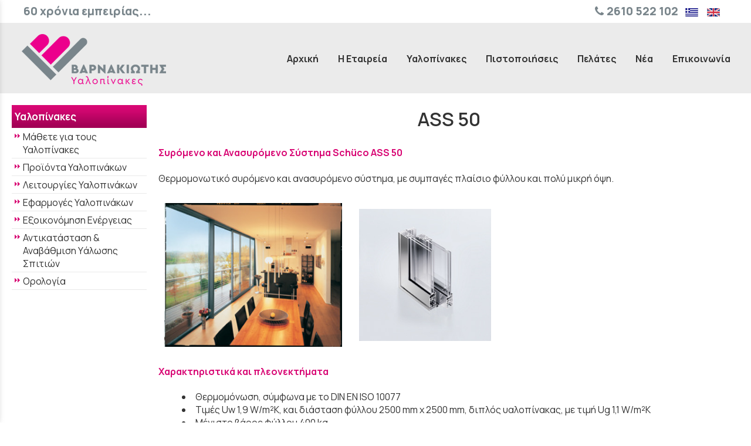

--- FILE ---
content_type: text/html; charset=utf-8
request_url: https://www.varnakiotis.com/?section=1898&language=el_GR
body_size: 7499
content:
<!DOCTYPE html>
<html lang="el">
<head>
	<meta http-equiv="Content-Type" content="text/html; charset=utf-8"/>
<meta name="keywords" content="ΤΖΑΜΙΑ ΠΑΤΡΑ, ΕΝΕΡΓΕΙΑΚΑ ΤΖΑΜΙΑ,ΒΑΡΝΑΚΙΩΤΗΣ, ΥΑΛΟΠΙΝΑΚΕΣ ΠΑΤΡΑ, YΑΛΟΠΙΝΑΚΕΣ ΑΧΑΪΑ, ΥΑΛΟΠΙΝΑΚΕΣ, ΤΖΑΜΙΑ, ΤΖΑΜΙΑ ΠΑΤΡΑ, ΕΝΕΡΓΕΙΑΚΗΣ ΤΕΧΝΟΛΟΓΙΑΣ, ΕΙΣΑΓΩΓΕΣ ΥΑΛΟΠΙΝΑΚΩΝ, ΘΕΡΜΟΜΟΝΩΤΙΚΟΙ, ΠΟΛΥΚΑΡΒΟΝΙΚΑ, ΠΟΛΥΑΚΑΡΜΠΟΝΙΚΑ, ΠΛΕΞΙΓΛΚΑΣ, PLEXIGLAS, PLEXIGLASS
VARNAKIOTIS, GLASSES, ENERGY GLASS,
IMPORTS OF GLASS,
FLOAT GLASS PROCESSING,
FLOAT GLASS,
PATRAS,
PATRA, ΗΧΟΠΕΤΑΣΜΑΤΑ, ΗΧΟΜΕΙΩΣΗ, ΗΧΟΜΟΝΩΣΗ"/><meta name=viewport content="width=device-width, initial-scale=1"><meta name="theme-color" content="#d80774"/>	<style>
	@font-face {
		font-family: 'Material Icons';
		font-style: normal;
		font-weight: 400;
		src: url("/css/fonts/MaterialIcons-Regular.woff2") format('woff2');
	}
	.material-icons {
		font-family: 'Material Icons';
		font-weight: normal;
		font-style: normal;
		font-size: 24px;
		line-height: 1;
		letter-spacing: normal;
		text-transform: none;
		display: inline-block;
		white-space: nowrap;
		word-wrap: normal;
		direction: ltr;
		-webkit-font-feature-settings: 'liga';
		-webkit-font-smoothing: antialiased;
	}
	</style>
	<title>ASS 50 - Ενεργειακά Τζάμια Πάτρα, Υαλοπίνακες Σ. Βαρνακιώτης Α.Ε.</title>
	<link rel="stylesheet" type="text/css" title="The Project" href="/cache/d43672e803ae75296962e8b380bd2622.css"/><link rel="shortcut icon" href="/cache/files/5ce6829e96d85e3fd0de6c4422da388b2ac6db00.png" type="image/png" /><link rel="icon" href="/cache/files/5ce6829e96d85e3fd0de6c4422da388b2ac6db00.png" type="image/png" /><link rel="stylesheet" type="text/css" href="/cache/files/27ff7a4cfae8f89b081614c4a35b74b5d01bc523.css"/>		<style>
		
:root{
    --cc-bg: white; /* bodybackcolor*/
    --cc-text: #333333; /* hlbasecolor */
    --cc-btn-primary-bg: #333333;
    --cc-btn-primary-text: white;
    --cc-btn-primary-hover-bg: #d80774;
    --cc-btn-primary-border-color: var(--cc-btn-primary-text);
    --cc-btn-secondary-bg: var(--cc-btn-primary-text);
    --cc-btn-secondary-text: var(--cc-btn-primary-bg);
    --cc-btn-secondary-hover-bg: var(--cc-btn-secondary-text);
    --cc-btn-secondary-hover-text: var(--cc-btn-secondary-bg);
    --cc-btn-secondary-border-color: var(--cc-btn-secondary-text);
    --cc-btn-secondary-hover-border-color: var(--cc-btn-secondary-text);
    --cc-toggle-bg-off: var(--cc-btn-secondary-text);
    --cc-toggle-bg-on: var(--cc-btn-secondary-text);
    --cc-toggle-knob-bg: var(--cc-btn-secondary-bg);
    --cc-toggle-knob-icon-color: var(--cc-btn-secondary-bg);
    --cc-cookie-category-block-bg: var(--cc-btn-secondary-bg);
    --cc-cookie-category-block-bg-hover: var(--cc-btn-secondary-bg);
    --cc-section-border: #e9eaee;
    --cc-block-text: var(--cc-text);
    --cc-webkit-scrollbar-bg: var(--cc-btn-primary-bg);
    --cc-webkit-scrollbar-bg-hover: var(--cc-btn-primary-hover-bg);
}

#s-bl .c-bl.b-ex {
	border: 1px solid var(--cc-section-border);
}

#s-cnt .b-ex .desc .p {
	color: var(--cc-btn-secondary-text);
}

#s-bl button:hover {
	color: var(--cc-btn-secondary-text);
}

.b-bn.title, .cc_theme_custom .b-acc.desc {
	color: var(--cc-btn-secondary-text);
}
#s-cnt .c-bl:last-child:hover,
#s-cnt .c-bl:last-child:hover .p{
	color: var(--cc-btn-secondary-text);
}

.cc_div a{
    color: var(--cc-cookie-category-block-bg);
}

.cc_div .cc-link{
	color: var(--cc-text);
	border-color: var(--cc-text);
}

#cc_div #s-hdr{
    border-bottom: none;
}

.cc_div #c-txt{
    color: var(--cc-text)!important;
}
		</style>
		<link href="https://fonts.googleapis.com/css2?family=Manrope:wght@200;300;400;500;600;700;800&display=swap" rel="stylesheet"><style>#overlay2091-sticky-wrapper { width: 286px !important; }#overlay2091 { display: none; }@media (min-width: 306px) { #overlay2091 { display: block; } }</style><style>.am_2030 div.itemcontent { margin: 0; padding: 0;}</style>	<script async src="https://www.googletagmanager.com/gtag/js?id=UA-6025982-24"></script><script>window.dataLayer = window.dataLayer || []; function gtag(){dataLayer.push(arguments);}gtag("consent", "default", {"analytics_storage":"granted","ad_storage":"granted","ad_user_data":"granted","personalization_storage":"granted","ad_personalization":"granted"}); gtag('js', new Date());
		gtag('config', 'UA-6025982-24', {});</script>	<!-- HTML5 Shim and Respond.js IE8 support of HTML5 elements and media
	     queries -->
	<!-- WARNING: Respond.js doesn't work if you view the page via file://
	-->
	<!--[if lt IE 9]>
	<script src="/javascript/html5shiv.min.js"></script>
	<script src="/javascript/respond.min.js"></script>
	<![endif]-->
</head>
<body class="notloggedin">
	<div id="loading">Loading...</div>
	<div id="mobile-header" class="mobile-header">
		<button class="js-menu-show header__menu-toggle material-icons">menu</button>
				<a class="mobile-header-startlink" href="/">&nbsp;<span style="display: none;">Start Page</span></a>
			</div>
	<aside class="js-side-nav side-nav">
	<nav class="js-side-nav-container side-nav__container">
		<header class="side-nav__header">
		<button class="js-menu-hide side-nav__hide material-icons">close</button>
		<span>
		Ενεργειακά Τζάμια Πάτρα, Υαλοπίνακες Σ. Βαρνακιώτης Α.Ε.		</span>
		</header>
		<div class="side-nav__abovecontent">
				</div>
		<div class="side-nav__content">
		<div class="amodule am_2044" id="am_2044">	<div class="side-nav_menu">
<ul  id="treemenu_m2044_parent_734">
<li class="inactive nochilds"><a title=""  class="inactive nochilds" href="/%CE%B1%CF%81%CF%87%CE%B9%CE%BA%CE%AE"><span>Αρχική</span></a></li>
<li class="inactive nochilds"><a title=""  class="inactive nochilds" href="/etaireia"><span>Η Εταιρεία</span></a></li>
<li class="inactive haschilds"><a title=""  onclick="javascript:toggleDisplayId('treemenu_m2044_parent_1784','block'); toggleImgSrc('m2044_img1784', '/cache/files/1543b4b5159e9911f413b8fac510ca52492ee811.png', '/cache/files/8e46220bc2fbc93524fa3eddbdd3866f48a95ab8.png'); return false;"  class="inactive haschilds" href="#"><span>Υαλοπίνακες</span></a><ul style="display: none;" id="treemenu_m2044_parent_1784">
<li class="inactive nochilds"><a title=""  class="inactive nochilds" href="/?section=1786&amp;language=el_GR"><span>Μάθετε για τους Υαλοπίνακες</span></a></li>
<li class="inactive haschilds"><a title=""  onclick="javascript:toggleDisplayId('treemenu_m2044_parent_1796','block'); toggleImgSrc('m2044_img1796', '/cache/files/1543b4b5159e9911f413b8fac510ca52492ee811.png', '/cache/files/8e46220bc2fbc93524fa3eddbdd3866f48a95ab8.png'); return false;"  class="inactive haschilds" href="#"><span>Προϊόντα Υαλοπινάκων</span></a><ul style="display: none;" id="treemenu_m2044_parent_1796">
<li class="inactive nochilds"><a title=""  class="inactive nochilds" href="/?section=1803&amp;language=el_GR"><span>Ενεργειακής Τεχνολογίας</span></a></li>
<li class="inactive nochilds"><a title=""  class="inactive nochilds" href="/?section=1804&amp;language=el_GR"><span>Λευκοί</span></a></li>
<li class="inactive nochilds"><a title=""  class="inactive nochilds" href="/?section=1805&amp;language=el_GR"><span>Καθρέπτες</span></a></li>
<li class="inactive nochilds"><a title=""  class="inactive nochilds" href="/?section=1806&amp;language=el_GR"><span>Έγχρωμοι</span></a></li>
<li class="inactive nochilds"><a title=""  class="inactive nochilds" href="/?section=1807&amp;language=el_GR"><span>Αρμέ</span></a></li>
<li class="inactive nochilds"><a title=""  class="inactive nochilds" href="/?section=1955&amp;language=el_GR"><span>Πολυκαρβονικά</span></a></li>
<li class="inactive nochilds"><a title=""  class="inactive nochilds" href="/?section=1962&amp;language=el_GR"><span>Plexiglas / Acrylic Glass</span></a></li>
<li class="inactive nochilds"><a title=""  class="inactive nochilds" href="/?section=1958&amp;language=el_GR"><span>Υαλότουβλα</span></a></li>
<li class="inactive nochilds"><a title=""  class="inactive nochilds" href="/?section=2025&amp;language=el_GR"><span>Ηχοπετάσματα</span></a></li>
<li class="inactive nochilds"><a title=""  class="inactive nochilds" href="/?section=2026&amp;language=el_GR"><span>Μεβράνες 3Μ</span></a></li></ul></li>
<li class="inactive haschilds"><a title=""  onclick="javascript:toggleDisplayId('treemenu_m2044_parent_1798','block'); toggleImgSrc('m2044_img1798', '/cache/files/1543b4b5159e9911f413b8fac510ca52492ee811.png', '/cache/files/8e46220bc2fbc93524fa3eddbdd3866f48a95ab8.png'); return false;"  class="inactive haschilds" href="#"><span>Λειτουργίες Υαλοπινάκων</span></a><ul style="display: none;" id="treemenu_m2044_parent_1798">
<li class="inactive nochilds"><a title=""  class="inactive nochilds" href="/?section=1810&amp;language=el_GR"><span>Θερμομόνωση & Ελεχος Ηλιακής Ακτινοβολίας</span></a></li>
<li class="inactive nochilds"><a title=""  class="inactive nochilds" href="/?section=1812&amp;language=el_GR"><span>Ηχομόνωση</span></a></li>
<li class="inactive nochilds"><a title=""  class="inactive nochilds" href="/?section=1813&amp;language=el_GR"><span>Ασφάλεια & Προστασία από τραυματισμούς - βανδαλισμούς - όπλα</span></a></li>
<li class="inactive nochilds"><a title=""  class="inactive nochilds" href="/?section=1814&amp;language=el_GR"><span>Πυρασφάλεια</span></a></li>
<li class="inactive nochilds"><a title=""  class="inactive nochilds" href="/?section=1815&amp;language=el_GR"><span>Διακόσμηση</span></a></li>
<li class="inactive nochilds"><a title=""  class="inactive nochilds" href="/?section=1816&amp;language=el_GR"><span>Ειδικές Εφαρμογές</span></a></li></ul></li>
<li class="inactive nochilds"><a title=""  class="inactive nochilds" href="/?section=2107&amp;language=el_GR"><span>Εφαρμογές Υαλοπινάκων</span></a></li>
<li class="inactive nochilds"><a title=""  class="inactive nochilds" href="/?section=1800&amp;language=el_GR"><span>Εξοικονόμηση Ενέργειας</span></a></li>
<li class="inactive nochilds"><a title=""  class="inactive nochilds" href="/?section=2006&amp;language=el_GR"><span>Αντικατάσταση & Αναβάθμιση Yάλωσης Σπιτιών</span></a></li>
<li class="inactive nochilds"><a title=""  class="inactive nochilds" href="/?section=1794&amp;language=el_GR"><span>Ορολογία</span></a></li></ul></li>
<li class="inactive nochilds"><a title=""  class="inactive nochilds" href="/?section=1945&amp;language=el_GR"><span>Πιστοποιήσεις</span></a></li>
<li class="inactive nochilds"><a title=""  class="inactive nochilds" href="/?section=1788&amp;language=el_GR"><span>Πελάτες</span></a></li>
<li class="inactive nochilds"><a title=""  class="inactive nochilds" href="/%CE%BD%CE%AD%CE%B1"><span>Νέα</span></a></li>
<li class="inactive nochilds novis"><a title=""  class="inactive nochilds novis" href="/?section=24&amp;language=el_GR"><span>Login</span></a></li>
<li class="inactive nochilds novis"><a title=""  class="inactive nochilds novis" href="/?section=38&amp;language=el_GR"><span>Sitemap</span></a></li>
<li class="inactive nochilds"><a title=""  class="inactive nochilds" href="/?section=2102&amp;language=el_GR"><span>Επικοινωνία</span></a></li></ul>	</div>
</div>		</div>
		<div class="side-nav__footer">
		<div class="amodule am_2045" id="am_2045"><div class="langchooser">				<form method="post" action="/?section=1898&amp;language=el_GR">
				<div>
				<input type="hidden" name="moduleid" value="2045"/>
				<input type="hidden" name="action" value="set_lang"/>
<label for="auto">Language: </label>				<select id="auto" onchange="submit();" name="language">
<option selected="selected" value="el_GR">Ελληνικά</option><option  value="en_US">English</option>				</select>
				</div>
				</form>
				<div style="display: none">Language selection: <a href="/?section=1898&amp;language=el_GR">Ελληνικά</a> <a href="/?section=1898&amp;language=en_US">English</a> </div></div></div>		</div>
	</nav>
	</aside>
	<div id="thewhole">
	<div id="innerwhole">
	<div id="container">
	<div id="innercontainer">
		<div id="abovetopbanner">
		<div id="innerabovetopbanner">
		<div class="amodule am_2092" id="am_2092"><div class="htmlbox pull-left"><div class="htmlboxcontent" id="mod2092content0"><p class="c-top-text">60 χρόνια εμπειρίας...</p></div></div></div><div class="amodule am_2094" id="am_2094"><div class="langchooser"><div class="langlist"><ul><li class="active"><a href="/?section=1898&amp;language=el_GR&amp;tmpvars%5B2094%5D%5Baction%5D=set_lang&amp;tmpvars%5B2094%5D%5Blanguage%5D=el_GR"><img alt="Ελληνικά" src="/cache/files/92815e75bd507e7c1372c3739dafb88f019385fe.png"/> </a></li><li class="inactive"><a href="/?section=1898&amp;language=el_GR&amp;tmpvars%5B2094%5D%5Baction%5D=set_lang&amp;tmpvars%5B2094%5D%5Blanguage%5D=en_US"><img alt="English" src="/cache/files/0815eb21fedf1b8df53cba6fe8cc6eb38d5f927f.png"/> </a></li></ul></div></div></div><div class="amodule am_2093" id="am_2093"><div class="htmlbox pull-right"><div class="htmlboxcontent" id="mod2093content0"><p class="c-top-text"><a href="/2610522102"><span class="fa fa-phone" aria-hidden="true">&nbsp;</span>2610 522 102</a>&nbsp;</p></div></div></div>		<div style="clear: both;"></div>
		</div>
		</div>
			<div id="topbanner">
			<div id="innertopbanner">
			<div class="amodule am_1513" id="am_1513"><div class="langchooser"><div class="langlist"><ul><li class="active"><a href="/?section=1898&amp;language=el_GR&amp;tmpvars%5B1513%5D%5Baction%5D=set_lang&amp;tmpvars%5B1513%5D%5Blanguage%5D=el_GR"><img alt="Ελληνικά" src="/cache/files/92815e75bd507e7c1372c3739dafb88f019385fe.png"/> </a></li><li class="inactive"><a href="/?section=1898&amp;language=el_GR&amp;tmpvars%5B1513%5D%5Baction%5D=set_lang&amp;tmpvars%5B1513%5D%5Blanguage%5D=en_US"><img alt="English" src="/cache/files/0815eb21fedf1b8df53cba6fe8cc6eb38d5f927f.png"/> </a></li></ul></div></div></div><div class="amodule am_1514" id="am_1514"></div><div class="amodule am_2091" id="am_2091"><div id="overlay2091" style="width: 286px; height: 120px; margin-top: px; margin-left: 20px; margin-right: 0px;top: 0;" class="overlay logo"><a  href="/"><span class="hidden">/</span></a></div></div>			</div>
			</div>
		<div id="abovetopmenu">
				</div>
			<div id="topmenu">
			<div id="innertopmenu">
			<div class="amodule am_10" id="am_10">	<div class="horizmenu topmenu">
<ul  id="treemenu_m10_parent_734">
<li class="inactive nochilds"><a title=""  class="inactive nochilds" href="/%CE%B1%CF%81%CF%87%CE%B9%CE%BA%CE%AE"><span>Αρχική</span></a></li>
<li class="inactive nochilds"><a title=""  class="inactive nochilds" href="/etaireia"><span>Η Εταιρεία</span></a></li>
<li class="inactive haschilds"><a title="" onclick="return false;" class="inactive haschilds" href="#"><span>Υαλοπίνακες</span></a><ul  id="treemenu_m10_parent_1784">
<li class="inactive nochilds"><a title=""  class="inactive nochilds" href="/?section=1786&amp;language=el_GR"><span>Μάθετε για τους Υαλοπίνακες</span></a></li>
<li class="inactive haschilds"><a title="" onclick="return false;" class="inactive haschilds" href="#"><span>Προϊόντα Υαλοπινάκων</span></a><ul  id="treemenu_m10_parent_1796">
<li class="inactive nochilds"><a title=""  class="inactive nochilds" href="/?section=1803&amp;language=el_GR"><span>Ενεργειακής Τεχνολογίας</span></a></li>
<li class="inactive nochilds"><a title=""  class="inactive nochilds" href="/?section=1804&amp;language=el_GR"><span>Λευκοί</span></a></li>
<li class="inactive nochilds"><a title=""  class="inactive nochilds" href="/?section=1805&amp;language=el_GR"><span>Καθρέπτες</span></a></li>
<li class="inactive nochilds"><a title=""  class="inactive nochilds" href="/?section=1806&amp;language=el_GR"><span>Έγχρωμοι</span></a></li>
<li class="inactive nochilds"><a title=""  class="inactive nochilds" href="/?section=1807&amp;language=el_GR"><span>Αρμέ</span></a></li>
<li class="inactive nochilds"><a title=""  class="inactive nochilds" href="/?section=1955&amp;language=el_GR"><span>Πολυκαρβονικά</span></a></li>
<li class="inactive nochilds"><a title=""  class="inactive nochilds" href="/?section=1962&amp;language=el_GR"><span>Plexiglas / Acrylic Glass</span></a></li>
<li class="inactive nochilds"><a title=""  class="inactive nochilds" href="/?section=1958&amp;language=el_GR"><span>Υαλότουβλα</span></a></li>
<li class="inactive nochilds"><a title=""  class="inactive nochilds" href="/?section=2025&amp;language=el_GR"><span>Ηχοπετάσματα</span></a></li>
<li class="inactive nochilds"><a title=""  class="inactive nochilds" href="/?section=2026&amp;language=el_GR"><span>Μεβράνες 3Μ</span></a></li></ul></li>
<li class="inactive haschilds"><a title="" onclick="return false;" class="inactive haschilds" href="#"><span>Λειτουργίες Υαλοπινάκων</span></a><ul  id="treemenu_m10_parent_1798">
<li class="inactive nochilds"><a title=""  class="inactive nochilds" href="/?section=1810&amp;language=el_GR"><span>Θερμομόνωση & Ελεχος Ηλιακής Ακτινοβολίας</span></a></li>
<li class="inactive nochilds"><a title=""  class="inactive nochilds" href="/?section=1812&amp;language=el_GR"><span>Ηχομόνωση</span></a></li>
<li class="inactive nochilds"><a title=""  class="inactive nochilds" href="/?section=1813&amp;language=el_GR"><span>Ασφάλεια & Προστασία από τραυματισμούς - βανδαλισμούς - όπλα</span></a></li>
<li class="inactive nochilds"><a title=""  class="inactive nochilds" href="/?section=1814&amp;language=el_GR"><span>Πυρασφάλεια</span></a></li>
<li class="inactive nochilds"><a title=""  class="inactive nochilds" href="/?section=1815&amp;language=el_GR"><span>Διακόσμηση</span></a></li>
<li class="inactive nochilds"><a title=""  class="inactive nochilds" href="/?section=1816&amp;language=el_GR"><span>Ειδικές Εφαρμογές</span></a></li></ul></li>
<li class="inactive nochilds"><a title=""  class="inactive nochilds" href="/?section=2107&amp;language=el_GR"><span>Εφαρμογές Υαλοπινάκων</span></a></li>
<li class="inactive nochilds"><a title=""  class="inactive nochilds" href="/?section=1800&amp;language=el_GR"><span>Εξοικονόμηση Ενέργειας</span></a></li>
<li class="inactive nochilds"><a title=""  class="inactive nochilds" href="/?section=2006&amp;language=el_GR"><span>Αντικατάσταση & Αναβάθμιση Yάλωσης Σπιτιών</span></a></li>
<li class="inactive nochilds"><a title=""  class="inactive nochilds" href="/?section=1794&amp;language=el_GR"><span>Ορολογία</span></a></li></ul></li>
<li class="inactive nochilds"><a title=""  class="inactive nochilds" href="/?section=1945&amp;language=el_GR"><span>Πιστοποιήσεις</span></a></li>
<li class="inactive nochilds"><a title=""  class="inactive nochilds" href="/?section=1788&amp;language=el_GR"><span>Πελάτες</span></a></li>
<li class="inactive nochilds"><a title=""  class="inactive nochilds" href="/%CE%BD%CE%AD%CE%B1"><span>Νέα</span></a></li>
<li class="inactive nochilds"><a title=""  class="inactive nochilds" href="/?section=2102&amp;language=el_GR"><span>Επικοινωνία</span></a></li></ul>	</div>
</div>			<div class="topmenuclearing"></div>
			</div>
			</div>
			<div id="belowtopmenu">
			<div class="amodule am_453" id="am_453"></div><div class="amodule am_2030" id="am_2030"></div>			</div>
		<div id="abovecontent"><div id="innerabovecontent"></div></div>
		<div id="content" class="threecolumns">
		<div id="innercontent">
	<div id="sidebar"></div>
			<div id="contenttop" class="threecolumnstop">
						</div>
				<div id="twopluscols">
				<div id="lefty">
					<div id="leftytop">
										</div>
				<div class="amodule am_1505" id="am_1505">	<div class="prodmenu">
<h1><span>Υαλοπίνακες</span></h1><ul  id="treemenu_m1505_parent_1784">
<li class="inactive nochilds"><a title=""  class="inactive nochilds" href="/?section=1786&amp;language=el_GR"><span>Μάθετε για τους Υαλοπίνακες</span></a></li>
<li class="inactive haschilds"><a title=""  onclick="javascript:toggleDisplayId('treemenu_m1505_parent_1796','block'); toggleImgSrc('m1505_img1796', '/cache/files/1543b4b5159e9911f413b8fac510ca52492ee811.png', '/cache/files/8e46220bc2fbc93524fa3eddbdd3866f48a95ab8.png'); return false;"  class="inactive haschilds" href="#"><span>Προϊόντα Υαλοπινάκων</span></a><ul  id="treemenu_m1505_parent_1796">
<li class="inactive nochilds"><a title=""  class="inactive nochilds" href="/?section=1803&amp;language=el_GR"><span>Ενεργειακής Τεχνολογίας</span></a></li>
<li class="inactive nochilds"><a title=""  class="inactive nochilds" href="/?section=1804&amp;language=el_GR"><span>Λευκοί</span></a></li>
<li class="inactive nochilds"><a title=""  class="inactive nochilds" href="/?section=1805&amp;language=el_GR"><span>Καθρέπτες</span></a></li>
<li class="inactive nochilds"><a title=""  class="inactive nochilds" href="/?section=1806&amp;language=el_GR"><span>Έγχρωμοι</span></a></li>
<li class="inactive nochilds"><a title=""  class="inactive nochilds" href="/?section=1807&amp;language=el_GR"><span>Αρμέ</span></a></li>
<li class="inactive nochilds"><a title=""  class="inactive nochilds" href="/?section=1955&amp;language=el_GR"><span>Πολυκαρβονικά</span></a></li>
<li class="inactive nochilds"><a title=""  class="inactive nochilds" href="/?section=1962&amp;language=el_GR"><span>Plexiglas / Acrylic Glass</span></a></li>
<li class="inactive nochilds"><a title=""  class="inactive nochilds" href="/?section=1958&amp;language=el_GR"><span>Υαλότουβλα</span></a></li>
<li class="inactive nochilds"><a title=""  class="inactive nochilds" href="/?section=2025&amp;language=el_GR"><span>Ηχοπετάσματα</span></a></li>
<li class="inactive nochilds"><a title=""  class="inactive nochilds" href="/?section=2026&amp;language=el_GR"><span>Μεβράνες 3Μ</span></a></li></ul></li>
<li class="inactive haschilds"><a title=""  onclick="javascript:toggleDisplayId('treemenu_m1505_parent_1798','block'); toggleImgSrc('m1505_img1798', '/cache/files/1543b4b5159e9911f413b8fac510ca52492ee811.png', '/cache/files/8e46220bc2fbc93524fa3eddbdd3866f48a95ab8.png'); return false;"  class="inactive haschilds" href="#"><span>Λειτουργίες Υαλοπινάκων</span></a><ul  id="treemenu_m1505_parent_1798">
<li class="inactive nochilds"><a title=""  class="inactive nochilds" href="/?section=1810&amp;language=el_GR"><span>Θερμομόνωση & Ελεχος Ηλιακής Ακτινοβολίας</span></a></li>
<li class="inactive nochilds"><a title=""  class="inactive nochilds" href="/?section=1812&amp;language=el_GR"><span>Ηχομόνωση</span></a></li>
<li class="inactive nochilds"><a title=""  class="inactive nochilds" href="/?section=1813&amp;language=el_GR"><span>Ασφάλεια & Προστασία από τραυματισμούς - βανδαλισμούς - όπλα</span></a></li>
<li class="inactive nochilds"><a title=""  class="inactive nochilds" href="/?section=1814&amp;language=el_GR"><span>Πυρασφάλεια</span></a></li>
<li class="inactive nochilds"><a title=""  class="inactive nochilds" href="/?section=1815&amp;language=el_GR"><span>Διακόσμηση</span></a></li>
<li class="inactive nochilds"><a title=""  class="inactive nochilds" href="/?section=1816&amp;language=el_GR"><span>Ειδικές Εφαρμογές</span></a></li></ul></li>
<li class="inactive nochilds"><a title=""  class="inactive nochilds" href="/?section=2107&amp;language=el_GR"><span>Εφαρμογές Υαλοπινάκων</span></a></li>
<li class="inactive nochilds"><a title=""  class="inactive nochilds" href="/?section=1800&amp;language=el_GR"><span>Εξοικονόμηση Ενέργειας</span></a></li>
<li class="inactive nochilds"><a title=""  class="inactive nochilds" href="/?section=2006&amp;language=el_GR"><span>Αντικατάσταση & Αναβάθμιση Yάλωσης Σπιτιών</span></a></li>
<li class="inactive nochilds"><a title=""  class="inactive nochilds" href="/?section=1794&amp;language=el_GR"><span>Ορολογία</span></a></li></ul>	</div>
</div><div class="amodule am_1865" id="am_1865"></div><div class="amodule am_1507" id="am_1507"></div><div class="amodule am_1508" id="am_1508"></div>				</div>
				<div id="righty">
					<div id="rightytop">
					<div class="amodule am_1509" id="am_1509">		<div class="statuscont">
		<div onclick="this.style.display='none'" onkeypress="this.style.display='none'" tabindex="0" style="display: none;" class="statusmsg" id="statusid">
		<div class="statusclose">
			<span class="fa fa-close"></span>
		</div>
		<div class="statusinner">
		</div>
		</div>
				</div>
</div><div class="amodule am_1510" id="am_1510"></div><div class="amodule am_525" id="am_525"><h1 class="pagetitle">ASS 50</h1></div><div class="amodule am_746" id="am_746"><div class="htmlbox"><div class="htmlboxcontent" id="mod746content1898"><p><span style="color: #d80774;"><strong>Συρόμενο και Ανασυρόμενο Σύστημα Schüco ASS 50</strong></span></p>
<p>Θερμομονωτικό συρόμενο και ανασυρόμενο σύστημα, με συμπαγές πλαίσιο φύλλου και πολύ μικρή όψη.</p>
<p><img style="padding: 10px;" src="/cache/files/7fd746cf8f65424920cb0eebda55db1216430911.jpg" alt="" width="303" height="245" />&nbsp;&nbsp; <img style="padding: 10px;" src="/cache/files/e3a50d1a97457c8ed5d4c088aa235ad96343803e.jpg" alt="" width="225" height="225" /></p>
<p><span style="color: #d80774;"><strong>Χαρακτηριστικά και πλεονεκτήματα</strong></span></p>
<ul>
<li>Θερμομόνωση, σύμφωνα με το DIN EN ISO 10077</li>
<li>Τιμές Uw 1,9 W/m²K, και διάσταση φύλλου 2500 mm x 2500 mm, διπλός υαλοπίνακας, με τιμή Ug 1,1 W/m²K</li>
<li>Μέγιστο βάρος φύλλου 400 kg</li>
<li>Μέγιστες διαστάσεις φύλλου: 3000 mm πλάτος και 3000 mm ύψος</li>
<li>Δυνατότητα ενσωμάτωσης κρυφού, μηχατρονικού συστήματος οδηγού Schüco e-slide (προαιρετικό)</li>
<li>Συμπαγές πλαίσιο φύλλου και πολύ μικρή όψη</li>
<li>Υδατοστεγανότητα, κατηγορίας έως 9A, σύμφωνα με το DIN EN 12208</li>
<li>Μεγάλη γκάμα σχεδίων, βάσει εξωτερικών πλαισίων με μονό, διπλό και τριπλό οδηγό</li>
<li>Αντιδιαρρηκτική προστασίας έως WK2</li>
</ul></div></div></div><div class="amodule am_747" id="am_747"></div><div class="amodule am_748" id="am_748"></div>					</div>
						<div id="rightyr">
												</div>
						<div id="rightyl">
												<div class="clearing" style="clear: both;">&nbsp;</div>
						</div>
							<div style="line-height: 1px; font-size: 1px;">
		<span style="display: inline-block; height: 1px; line-height: 1px; font-size: 1px; border: none; margin: 0; padding: 0; width: 100%;" class="delimiter">
		<img style="display: inline-block; border: none; margin: 0; padding: 0; line-height: 1px; font-size: 1px; width: 100%;" height="1" alt="" src="/cache/files/2924705938d03ed8e32788f1d4aa6612497821fd.png"/>
		</span>
		</div>
				</div>
				</div>
			<div style="clear: both;" id="contentbottom">
			</div>
		</div> <!-- innercontent -->
		</div> <!-- content or popupcontent -->
		<div style="clear: both;" id="belowcontent">
		</div>
	</div> <!-- innercontainer -->
	</div> <!-- container -->
		<div style="clear: both;" id="belowsite">
		<div id="innerbelowsite">
<div class="amodule am_2057" id="am_2057"><div class="htmlbox"><div class="htmlboxcontent" id="mod2057content0"><div class="container-fluid edgetoedge">
<div class="c-footer-box">
<p class="c-footer-title ">Έχετε κάποια απορία;</p>
<p>Ευχαρίστως να μιλήσουμε μαζί σας,καλέστε μας!</p>
<p><a class="c-button-1" href="tel:2610522102"><span class="fa fa-phone" aria-hidden="true">&nbsp;</span>2610 522102</a></p>
</div>
<div style="max-width: 1280px; margin: 0 auto; padding-top: 5vh; text-align: center;"><img class="img-responsive center-block" style="margin-bottom: 40px;" src="/cache/files/103af1a85b81f27a8d98769618f165c929f76515.png" alt="Σ. ΒΑΡΝΑΚΙΩΤΗΣ ΥΑΛΟΠΙΝΑΚΕΣ Α.Ε. - Υαλοπίνακες " width="286" height="120" />
<p><span class="fa fa-map-marker fa-lg" aria-hidden="true">&nbsp;</span> Γκρέκα 11 &amp; Παπανδρέου, 26500 Παραλία Πατρών, Πάτρα</p>
<p><span class="fa fa-phone fa-lg" aria-hidden="true">&nbsp;</span> <a href="tel:2610522102">2610 522102</a>, <a href="tel:2610522124">2610 522124</a></p>
<p><span class="fa fa-envelope fa-lg" aria-hidden="true">&nbsp;</span> <a href="mailto:tel:info@varnakiotis.com">info@varnakiotis.com</a></p>
</div>
</div></div></div></div><div class="amodule am_2061" id="am_2061"><div class="htmlbox"><div class="htmlboxcontent" id="mod2061content0"></div></div></div><div class="amodule am_2062" id="am_2062"><div class="htmlbox"><div class="htmlboxcontent" id="mod2062content0"></div></div></div>		</div>
		</div>
<div id="copyinfo">
<div id="innercopyinfo">
	<div id="copyleft">
		Copyright &copy; 2023 - 2025 Ενεργειακά Τζάμια Πάτρα, Υαλοπίνακες Σ. Βαρνακιώτης Α.Ε.	</div>
	<div id="copyright">
		<a href="https://web.newmediasoft.gr">
		Κατασκευή Ιστοσελίδων New Media Soft		</a>
	</div>
	<div id="copyinfobottom">
        <div class="amodule am_2052" id="am_2052"><script>
window.addEventListener("load", function(){
window.cc = initCookieConsent();
cc.run({
	current_lang: 'el_GR',
	mode: 'opt-in',
	force_consent: false,
	remove_cookie_tables: false,
	page_scripts: false,
	cookie_name: 'cc_cookie_simple',
	cookie_expiration: 3650,	gui_options: {
			consent_modal: {
				layout: 'cloud',
				position: 'bottom center',
				transition: 'zoom',
			},
			settings_modal: {
				layout: 'box',
				transition: 'zoom'
			}
		},
	languages:  {
	'el_GR': {
		consent_modal: {
			title: 'Αυτός ο Ιστότοπος Χρησιμοποιεί Cookies',
			description: `Χρησιμοποιώντας αυτόν τον ιστότοπο, συμφωνείτε με τη χρήση των cookies. <a href="/πολιτικη-cookie" class="cc-link">Διαβάστε περισσότερα</a>`,
			primary_btn: {
				text: 'Αποδέχομαι',
				role: 'accept_all'
			}
		},
		settings_modal: {
			title: 'Ρυθμίσεις Cookies',
			accept_all_btn: 'Αποδέχομαι',
			reject_all_btn: 'Αππόριψη',
			close_btn_label: 'Κλείσιμο',
			save_settings_btn: 'Αποδοχή επιλεγμένων',
			cookie_table_headers: [
				{col1: 'Όνομα'},
				{col2: 'Τομέας'},
				{col3: 'Λήξη'},
				{col4: 'Περιγραφή'}
			],
			blocks: [
				{
					title: 'Χρήση cookies',
					description: 'Χρησιμοποιούμε cookies για να συλλέξουμε και να αναλύσουμε πληροφορίες σχετικές με την απόδοση και τη χρήση της ιστοσελίδας, να προσφέρουμε λειτουργίες σχετικές με τα κοινωνικά δίκτυα, να βελτιώσουμε την εμπειρία πλοήγησης και να εξατομικεύσουμε περιεχόμενο και προωθητικές ενέργειες.'
				}, {
					title: 'Απολύτως απαραίτητα cookies',
					description: 'Αναγκαία cookies για τη λειτουργία της σελίδας, όπως για την επιλογή της γλώσσας, τη λειτουργία του καλαθιού αγοράς και άλλων επιλογών του χρήστη, τα οποία έχουν ισχύ μόνο για την κάθε συνεδρία',
					toggle: {
						value: 'necessary',
						enabled: true,
						readonly: true
					},
					
				},
				
				{
					title: 'Περισσότερες Πληροφορίες',
					description: 'Για περισσότερες πληροφορίες, παρακαλούμε επικοινωνήστε μαζί μας.'
				}
				]
			}
		}
	}
});
});
</script></div>	</div>
</div>
</div>
	</div> <!-- innerwhole -->
	</div> <!-- thewhole -->
<div class="hidden"><script src="/cache/413ad9fd9f5cd6e5a92d485b1e5c1a90.js"> </script><script src="/cache/files/01bc7c93f12e5937d4dc9203eafe31367893cb73.js"></script><script>	netsystem_init();
	$("form").submit(function(e){
		if (!$(this).checkValidity()) {
			alert('Παρακαλώ συμπληρώστε όλα τα απαραίτητα πεδία!');
			e.preventDefault();
		}
	});
	try {
	if (window.self === window.top && $(window).width() > 767)
		skrollr.init({mobileCheck: function() {return false;}});
	} catch {}
</script></div></body>
</html>


--- FILE ---
content_type: text/css
request_url: https://www.varnakiotis.com/cache/files/27ff7a4cfae8f89b081614c4a35b74b5d01bc523.css
body_size: 1643
content:
body {
  font-family: 'Manrope', sans-serif;
}

/*MOBILE HEADER*/
.mobile-header {
    min-height: 150px;
    height: auto;
}

#mobile-header {
box-shadow: 0 1px 2px rgba(0,0,0,0);
}

#mobile-header .langchooser {
    position: absolute;
    right: 16px;
top: 45%;
    transform: translateY(-50%);
}
/*END OF MOBILE HEADER*/




/*TOP TEXT*/

.c-top-text{
font-size: 1.2em;
line-height: 1.2em;
margin-bottom: 0px; 
font-weight: 800;
}
/*END OF TOP TEXT*/




/*top menu shadow*/
div.topmenu ul ul {
box-shadow: 7px 5px 20px 0px #00000047;
}
/*end of top menu shadow*/



/*FOOTER*/
.c-footer-box {
background-color: #E00087;
color: #fff;
padding: 5vh;
text-align: center;
}

.c-footer-title {
font-size: 5vh;
font-weight: 800;
margin-bottom: 0px;
}
/*END OF FOOTER*/


/*BUTTONS*/
.c-button-1{
    display: inline-block;
    text-decoration: none;
    font-size: 20px;
    font-weight: 500;
    line-height: 1.4em;
    text-align: center;
    padding: 15px 25px;
    color: #CC007A;
    margin: auto;
    background-color: #fff;
border-radius: 40px;
    transition: 0.3s;
}
.c-button-1:hover {
    background-color: #333;
color: #fff;
}

.c-button-2{
    display: inline-block;
    text-decoration: none;
    font-size: 20px;
    font-weight: 500;
    line-height: 1.4em;
    text-align: center;
    padding: 15px 25px;
    color: #fff;
    margin: auto;
    background-color: #E00087;
border-radius: 40px;
    transition: 0.3s;
}
.c-button-2:hover {
    background-color: #333;
color: #fff;
}


@media (max-width: 800px) {
.c-button-2{
    font-size: 14px;
}
}

/*END OF BUTTONS*/

/*LANGUAGES*/

.loggedin #topbanner .langchooser {
display: none;
}
.notloggedin #topbanner .langchooser {
display: none;
}

.htmlbox.pull-right {
  float: right;
}

.notloggedin #abovetopbanner .langchooser {
  float: right;
}

.htmlbox.pull-right {
  float: right;
}


/*BIG BANNERS*/
.c-big-banners-bg {
width: 100%;
height: 100vh;
background-size:: cover;
position: relative;
background-postition: 50% 50%;
}


/*END OF BIG BANNERS*/

/*OROLOGIA*/

.c-big-orologia {
display: flex;
    flex-direction: row;
    flex-wrap: wrap;
    justify-content: flex-start;
    align-items: flex-start;
}

.c-orologia {
display: flex;
    flex-direction: row;
    flex-wrap: wrap;
    justify-content: flex-start;
    align-items: flex-start;
}

.c-orologia div {
max-width: 300px;
margin-right: 30px;
text-align: justify;
}

.c-orologia-title {
font-size: 6vw;
color: #d80774;
line-height: 1em;
    margin: 0px;

}
/*END OF OROLOGIA*/

/*NEW SERVICE*/
.c-question {
padding-top: 20px;
letter-spacing: 2px;
line-height: 2em;
}

.c-new-service-title {
  display: inline-block;
    text-decoration: none;
    font-size: 20px;
    font-weight: 500;
    line-height: 1.4em;
    text-align: center;
    padding: 15px 25px;
    color: #fff;
    margin: auto;
    background-color: #e00087;
border-radius: 40px 40px 0px 40px;
}


.c-new-service-box {
    background-color: #ebebeb;
border-radius: 0px 40px 40px 40px;
padding: 20px;
margin-top: 20px;
margin-bottom: 20px;
}

.c-new-service-bg {
background-size: cover;
background-position: center;
height: 90vh;
width: auto;
}

/*END OF NEW SERVICE*/


/*CONTACT FORM*/

.c-forma {
position: relative;
    top: 0%;
    transform: translate(0, 0%);
    width: 100%;
    padding-left: 5vh;
    padding-right: 5vh;
padding-bottom: 20px;
}

@media (max-width: 800px) {
.c-forma {
    padding-left: 0vh;
    padding-right: 0vh;
}
}

.contactform p.notrequired select, .contactform p.notrequired textarea, .contactform p.notrequired input, .contactform p.required select, .contactform p.required textarea, .contactform p.required input {
    padding: 4px;
    font-size: 16px;
    border-bottom: transparent;
    border-left: transparent;
    border-right: transparent;
    border-top: transparent;
background-color: transparent;
border: 1px solid #dedede;
border-radius: 20px;
 width: 100%;
    }

.contactform button {
    display: inline-block;
    text-decoration: none;
    font-size: 14px;
    font-weight: 500;
    line-height: 1em;
    text-align: center;
    padding: 15px 10px;
    width: 120px;
    color: white;
    margin-top: 10px;
    background-color: #e00087;
    border: 1px solid #e00087;
    transition: 0.3s;
border-radius: 40px;
}
.contactform button:hover {
color: white;
background-color: #333;
    border: 1px solid #333;
}

/*END OF CONTACT FORM*/



/*PELATES*/

.c-pelates-container {
display: flex;
    flex-direction: row;
    justify-content: space-around;
    flex-wrap: wrap;
    align-items: center;
}

.c-pelates-container div {
margin: 20px;
max-width: 300px;
text-align: center;
font-weight: 500;
}

.c-pelates-container img {
margin: 10px auto;
}

/*END OF PELATES*/


/*thues and myths*/

.c-true-title {
  display: inline-block;
    text-decoration: none;
    font-size: 20px;
    font-weight: 500;
    line-height: 1.4em;
    text-align: center;
    padding: 15px 25px;
    color: #363636;
    margin: auto;
    background-color: #bad9a8;
border-radius: 40px 40px 0px 40px;
min-width: 180px;
}

.c-true-answer {
  display: inline-block;
    text-decoration: none;
font-size: 1.1em;
    line-height: 1.4em;
    padding: 15px 25px;
    color: #333;
    margin: auto;
    background-color: #ebebeb;
border-radius: 40px 40px 40px 0px;
}


.c-false-title {
  display: inline-block;
    text-decoration: none;
    font-size: 20px;
    font-weight: 500;
    line-height: 1.4em;
    text-align: center;
    padding: 15px 25px;
    color: #363636;
    margin: auto;
    background-color: #d9a8ac;
border-radius: 40px 40px 0px 40px;
min-width: 180px;
}


.c-true-false {
display: flex;
    flex-wrap: nowrap;
    align-items: flex-end;
justify-content: flex-start;
}

@media (max-width: 800px) {
.c-true-false {
display: flex;
    flex-wrap: nowrap;
    align-items: flex-end;
    justify-content: flex-start;
    flex-direction: column;
}
}


.c-true-false div{
margin: 10px;
}

/*end of thues and myths*/



/*GENERAL*/
.c-general-title {
  display: inline-block;
    text-decoration: none;
    font-size: 20px;
    font-weight: 500;
    line-height: 1.4em;
    padding: 15px 25px;
    margin: auto;
border-radius: 40px 0px 0px 40px;
background-color: #E00087;
color: #fff;
}

@media (max-width: 800px) {
#contenttop div.htmlbox ul {
padding-left: 10px;
}
}

.c-title-logo {
display: flex;
    flex-direction: row;
    flex-wrap: nowrap;
    align-items: center;
    width: 100%;
justify-content: space-between;
    border: 1px solid #cbcbcb;
    border-radius: 40px;
    margin-bottom: 20px;
}

.c-title-logo img{
width: auto;
max-height: 50px;
max-width: 140px;
margin-left: 10px;
margin-right: 20px;
}


/*lines*/

.c-lines-img {
position: absolute;
top: 10%;
left: -20px;
}